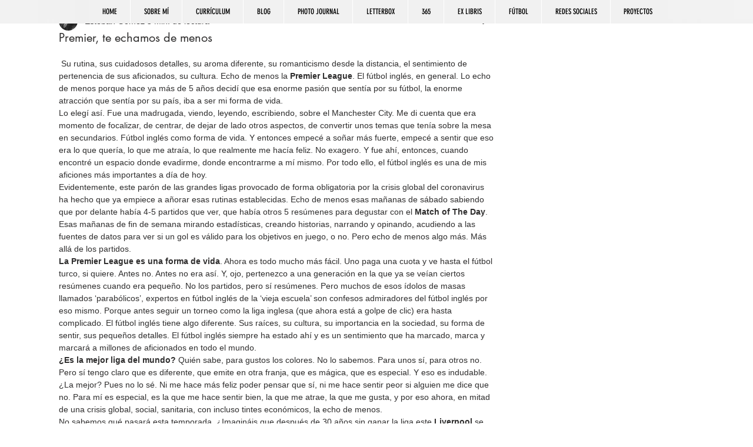

--- FILE ---
content_type: text/html; charset=utf-8
request_url: https://www.google.com/recaptcha/api2/aframe
body_size: 268
content:
<!DOCTYPE HTML><html><head><meta http-equiv="content-type" content="text/html; charset=UTF-8"></head><body><script nonce="YeBzKnAW5NzTp9A578RiAA">/** Anti-fraud and anti-abuse applications only. See google.com/recaptcha */ try{var clients={'sodar':'https://pagead2.googlesyndication.com/pagead/sodar?'};window.addEventListener("message",function(a){try{if(a.source===window.parent){var b=JSON.parse(a.data);var c=clients[b['id']];if(c){var d=document.createElement('img');d.src=c+b['params']+'&rc='+(localStorage.getItem("rc::a")?sessionStorage.getItem("rc::b"):"");window.document.body.appendChild(d);sessionStorage.setItem("rc::e",parseInt(sessionStorage.getItem("rc::e")||0)+1);localStorage.setItem("rc::h",'1769034096807');}}}catch(b){}});window.parent.postMessage("_grecaptcha_ready", "*");}catch(b){}</script></body></html>